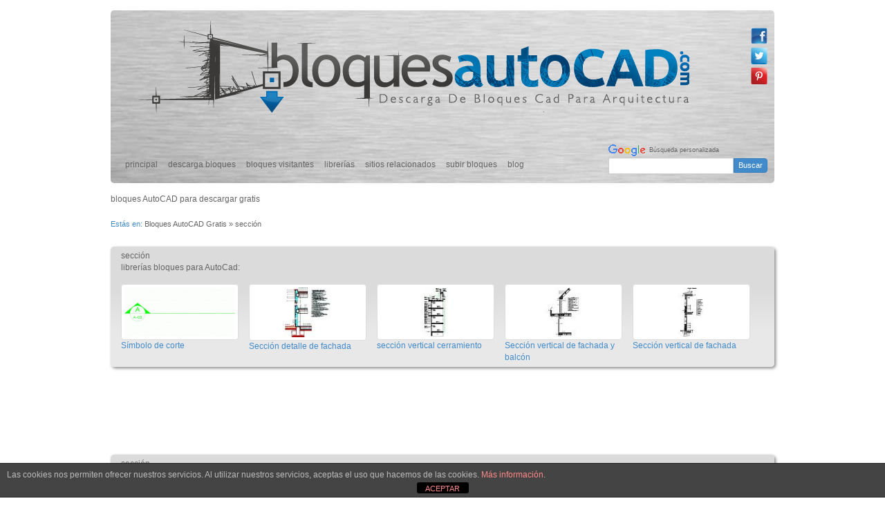

--- FILE ---
content_type: text/html; charset=UTF-8
request_url: https://www.bloquesautocad.com/etiqueta/seccion/
body_size: 7628
content:
<!DOCTYPE HTML>
<html>
<head>
<meta charset="UTF-8" />
<title>Bloques AutoCAD Gratis de Sección</title>

<link rel="shortcut icon" type="image/x-icon" href="https://www.bloquesautocad.com/wp-content/themes/bloquesautocad/assets/images/favicon.ico">

<link rel="stylesheet" href="https://www.bloquesautocad.com/wp-content/themes/bloquesautocad/style.css" type="text/css" />

<link href='https://fonts.googleapis.com/css?family=Open+Sans' rel='stylesheet' type='text/css'>

<style type="text/css">
@import url(https://www.google.com/cse/api/branding.css);
</style>



<!-- All in One SEO Pack 2.3.5 by Michael Torbert of Semper Fi Web Designob_start_detected [-1,-1] -->
<meta name="keywords" itemprop="keywords" content="bloque dinámico,corte,sección,símbolo corte,símbolo sección,simbología,símbolos,bloques de visitantes,señales y simbología,detalle constructivo,sección detalle,sección detalle fachada,sección fachada,descarga bloques,detalles constructivos,secciones de fachada,sección vertical" />
<link rel='next' href='https://www.bloquesautocad.com/etiqueta/seccion/page/2/' />

<link rel="canonical" href="https://www.bloquesautocad.com/etiqueta/seccion/" />
				<script type="text/javascript">
					var _gaq = _gaq || [];
					          _gaq.push(['_setAccount', 'UA-39722233-1']);
															          _gaq.push(['_trackPageview']);
					(function () {
						var ga = document.createElement('script');
						ga.type = 'text/javascript';
						ga.async = true;
						            ga.src = ('https:' == document.location.protocol ? 'https://ssl' : 'http://www') + '.google-analytics.com/ga.js';
						            var s = document.getElementsByTagName('script')[0];
						s.parentNode.insertBefore(ga, s);
					})();
				</script>
				<!-- /all in one seo pack -->
<link rel='dns-prefetch' href='//s.w.org' />
<link rel="alternate" type="application/rss+xml" title="Bloques AutoCAD Gratis &raquo; sección RSS de la etiqueta" href="https://www.bloquesautocad.com/etiqueta/seccion/feed/" />
		<script type="text/javascript">
			window._wpemojiSettings = {"baseUrl":"https:\/\/s.w.org\/images\/core\/emoji\/11\/72x72\/","ext":".png","svgUrl":"https:\/\/s.w.org\/images\/core\/emoji\/11\/svg\/","svgExt":".svg","source":{"concatemoji":"https:\/\/www.bloquesautocad.com\/wp-includes\/js\/wp-emoji-release.min.js?ver=4.9.23"}};
			!function(e,a,t){var n,r,o,i=a.createElement("canvas"),p=i.getContext&&i.getContext("2d");function s(e,t){var a=String.fromCharCode;p.clearRect(0,0,i.width,i.height),p.fillText(a.apply(this,e),0,0);e=i.toDataURL();return p.clearRect(0,0,i.width,i.height),p.fillText(a.apply(this,t),0,0),e===i.toDataURL()}function c(e){var t=a.createElement("script");t.src=e,t.defer=t.type="text/javascript",a.getElementsByTagName("head")[0].appendChild(t)}for(o=Array("flag","emoji"),t.supports={everything:!0,everythingExceptFlag:!0},r=0;r<o.length;r++)t.supports[o[r]]=function(e){if(!p||!p.fillText)return!1;switch(p.textBaseline="top",p.font="600 32px Arial",e){case"flag":return s([55356,56826,55356,56819],[55356,56826,8203,55356,56819])?!1:!s([55356,57332,56128,56423,56128,56418,56128,56421,56128,56430,56128,56423,56128,56447],[55356,57332,8203,56128,56423,8203,56128,56418,8203,56128,56421,8203,56128,56430,8203,56128,56423,8203,56128,56447]);case"emoji":return!s([55358,56760,9792,65039],[55358,56760,8203,9792,65039])}return!1}(o[r]),t.supports.everything=t.supports.everything&&t.supports[o[r]],"flag"!==o[r]&&(t.supports.everythingExceptFlag=t.supports.everythingExceptFlag&&t.supports[o[r]]);t.supports.everythingExceptFlag=t.supports.everythingExceptFlag&&!t.supports.flag,t.DOMReady=!1,t.readyCallback=function(){t.DOMReady=!0},t.supports.everything||(n=function(){t.readyCallback()},a.addEventListener?(a.addEventListener("DOMContentLoaded",n,!1),e.addEventListener("load",n,!1)):(e.attachEvent("onload",n),a.attachEvent("onreadystatechange",function(){"complete"===a.readyState&&t.readyCallback()})),(n=t.source||{}).concatemoji?c(n.concatemoji):n.wpemoji&&n.twemoji&&(c(n.twemoji),c(n.wpemoji)))}(window,document,window._wpemojiSettings);
		</script>
		<style type="text/css">
img.wp-smiley,
img.emoji {
	display: inline !important;
	border: none !important;
	box-shadow: none !important;
	height: 1em !important;
	width: 1em !important;
	margin: 0 .07em !important;
	vertical-align: -0.1em !important;
	background: none !important;
	padding: 0 !important;
}
</style>
<link rel='stylesheet' id='bootstrap-css'  href='https://www.bloquesautocad.com/wp-content/themes/bloquesautocad/assets/bootstrap/css/bootstrap.min.css?ver=4.9.23' type='text/css' media='all' />
<link rel='stylesheet' id='font_awesome-css'  href='https://www.bloquesautocad.com/wp-content/themes/bloquesautocad/assets/css/font-awesome/css/font-awesome.min.css?ver=4.9.23' type='text/css' media='all' />
<link rel='stylesheet' id='bxslider-css'  href='https://www.bloquesautocad.com/wp-content/themes/bloquesautocad/assets/css/jquery.bxslider.css?ver=4.9.23' type='text/css' media='all' />
<link rel='stylesheet' id='main-css'  href='https://www.bloquesautocad.com/wp-content/themes/bloquesautocad/assets/css/main.css?ver=4.9.23' type='text/css' media='all' />
<link rel='stylesheet' id='front-estilos-css'  href='https://www.bloquesautocad.com/wp-content/plugins/asesor-cookies-para-la-ley-en-espana/html/front/estilos.css?ver=4.9.23' type='text/css' media='all' />
<link rel='stylesheet' id='taxonomy-image-plugin-public-css'  href='https://www.bloquesautocad.com/wp-content/plugins/taxonomy-images/css/style.css?ver=0.9.6' type='text/css' media='screen' />
<link rel='stylesheet' id='wp-pagenavi-css'  href='https://www.bloquesautocad.com/wp-content/plugins/wp-pagenavi/pagenavi-css.css?ver=2.70' type='text/css' media='all' />

<!--[if lte IE 8]>
<style type="text/css" media="screen">
  .categorias_ba, #footer.container_ba, .bloque_categorias,.categorias_ba_single,.detalles_bloque_ba,.bloque_tag
  ,.contenedor_formulario,.formulario_contacto input[type=text], .formulario_contacto textarea,.formulario_contacto input[type=submit], .formulario_contacto input[type=reset]
  ,.datos_contacto_container,p.envio_mensaje,.cabecera, .menu_ba ul li a,.menu_ba ul li a:hover, .menu_ba ul li.current-menu-item a {
	  position: relative;
      behavior: url(https://www.bloquesautocad.com/wp-content/themes/bloquesautocad/assets/css/PIE.php);
   }
</style>
<![endif]-->
<script type='text/javascript' src='https://www.bloquesautocad.com/wp-includes/js/jquery/jquery.js?ver=1.12.4'></script>
<script type='text/javascript' src='https://www.bloquesautocad.com/wp-includes/js/jquery/jquery-migrate.min.js?ver=1.4.1'></script>
<script type='text/javascript' src='https://www.bloquesautocad.com/wp-content/themes/bloquesautocad/assets/bootstrap/js/bootstrap.min.js?ver=4.9.23'></script>
<script type='text/javascript' src='https://www.bloquesautocad.com/wp-content/themes/bloquesautocad/assets/js/jquery.bxslider.js?ver=4.9.23'></script>
<script type='text/javascript' src='https://www.bloquesautocad.com/wp-content/themes/bloquesautocad/assets/js/custom.js?ver=4.9.23'></script>
<script type='text/javascript'>
/* <![CDATA[ */
var cdp_cookies_info = {"url_plugin":"https:\/\/www.bloquesautocad.com\/wp-content\/plugins\/asesor-cookies-para-la-ley-en-espana\/plugin.php","url_admin_ajax":"https:\/\/www.bloquesautocad.com\/wp-admin\/admin-ajax.php"};
/* ]]> */
</script>
<script type='text/javascript' src='https://www.bloquesautocad.com/wp-content/plugins/asesor-cookies-para-la-ley-en-espana/html/front/principal.js?ver=4.9.23'></script>
<link rel='https://api.w.org/' href='https://www.bloquesautocad.com/wp-json/' />
<link rel="EditURI" type="application/rsd+xml" title="RSD" href="https://www.bloquesautocad.com/xmlrpc.php?rsd" />
<link rel="wlwmanifest" type="application/wlwmanifest+xml" href="https://www.bloquesautocad.com/wp-includes/wlwmanifest.xml" /> 
<meta name="generator" content="WordPress 4.9.23" />
		<style type="text/css" id="wp-custom-css">
			/* --- INICIO CSS ACORDEONES (V3: Fondo Gris Claro) --- */

/* 1. Contenedor principal */
.faq-container {
		margin-top: 40px;
    margin-bottom: 40px;
}

/* 2. Reset de la caja desplegable */
details.faq-item {
    margin-bottom: 15px !important;
    background-color: transparent !important; /* Transparente para respetar bordes */
    border: none !important;
    box-shadow: none !important;
    padding: 0 !important;
}

/* 3. BOTÓN AZUL (Cabecera) */
summary.faq-header {
    display: flex !important;
    justify-content: space-between !important;
    align-items: center !important;
    padding: 15px 20px !important;
    cursor: pointer !important;
    list-style: none !important;
    background: linear-gradient(90deg, #3080C7 0%, #5EAEDB 100%) !important;
    border-radius: 10px !important;
    border: none !important;
    outline: none !important;
    margin: 0 !important;
    position: relative;
    
    /* Transiciones suaves para el HOVER */
    transition: all 0.3s cubic-bezier(0.25, 0.8, 0.25, 1) !important;
    background-size: 150% auto !important;
}

/* 4. HOVER en la cabecera (Efecto moderno) */
summary.faq-header:hover {
    filter: brightness(1.1) !important; /* Más brillo */
    box-shadow: 0 5px 15px rgba(48, 128, 199, 0.4) !important; /* Sombra flotante */
    transform: scale(1.005) !important; /* Pequeño zoom */
    z-index: 2; /* Se pone por encima */
}

/* Ocultar flecha nativa */
summary.faq-header::-webkit-details-marker { display: none !important; }
summary.faq-header::marker { display: none !important; }

/* 5. ESTILO DEL TÍTULO H3 */
summary.faq-header h3 {
    color: #ffffff !important;
   
    font-weight: 700 !important;
    font-size: 16px !important;
    margin: 0 !important;
    padding: 0 !important;
    background: none !important;
    border: none !important;
    text-transform: none !important;
    line-height: 1.2 !important;
    width: auto !important;
    flex: 1 !important;
    
    /* Transición para el deslizamiento */
    transition: transform 0.3s ease !important;
}

/* Desplazamiento del texto al hacer hover */
summary.faq-header:hover h3 {
    transform: translateX(6px) !important;
}

/* 6. FLECHA BLANCA PERSONALIZADA */
summary.faq-header::after {
    content: '' !important;
    display: block !important;
    width: 10px !important;
    height: 10px !important;
    border-right: 3px solid #ffffff !important;
    border-bottom: 3px solid #ffffff !important;
    transform: rotate(45deg);
    margin-left: 20px !important;
    transition: transform 0.3s ease;
}

/* Animación de la flecha en hover */
summary.faq-header:hover::after {
    transform: rotate(45deg) scale(1.2) !important;
}

/* 7. ESTADOS CUANDO ESTÁ ABIERTO [OPEN] */
details.faq-item[open] summary.faq-header {
    border-bottom-left-radius: 0 !important;
    border-bottom-right-radius: 0 !important;
}

details.faq-item[open] summary.faq-header::after {
    transform: rotate(-135deg) !important;
}

details.faq-item[open] summary.faq-header:hover::after {
    transform: rotate(-135deg) scale(1.2) !important;
}

/* 8. CONTENIDO DESPLEGADO (Aquí está el cambio de color) */
.faq-content {
    /* COLOR DE FONDO NUEVO */
    background-color: #F5F5F7 !important;
    
    padding: 20px !important;
    border: 1px solid #e0e0e0 !important;
    border-top: none !important; /* Unir visualmente con la cabecera */
    border-bottom-left-radius: 10px !important;
    border-bottom-right-radius: 10px !important;
}

/* Estilo de los párrafos internos */
.faq-content p {
    color: #333 !important;
    margin-bottom: 1em !important;
}
.faq-content p:last-child { margin-bottom: 0 !important; }

/* --- FIN CSS ACORDEONES --- */		</style>
	
<script>
  (function(i,s,o,g,r,a,m){i['GoogleAnalyticsObject']=r;i[r]=i[r]||function(){
  (i[r].q=i[r].q||[]).push(arguments)},i[r].l=1*new Date();a=s.createElement(o),
  m=s.getElementsByTagName(o)[0];a.async=1;a.src=g;m.parentNode.insertBefore(a,m)
  })(window,document,'script','//www.google-analytics.com/analytics.js','ga');

  ga('create', 'UA-39722233-1', 'bloquesautocad.com');
  ga('send', 'pageview');

</script>

</head>

<body data-rsssl=1>
<div id="fb-root"></div>
<script>(function(d, s, id) {
  var js, fjs = d.getElementsByTagName(s)[0];
  if (d.getElementById(id)) return;
  js = d.createElement(s); js.id = id;
  js.src = "//connect.facebook.net/es_ES/all.js#xfbml=1&appId=581019758601902";
  fjs.parentNode.insertBefore(js, fjs);
}(document, 'script', 'facebook-jssdk'));</script>
<div class="container_ba">
	
   <div class="cabecera">
            <div class="logo_ba">
            	<h1 id="logo"><a href="https://www.bloquesautocad.com"><img src="https://www.bloquesautocad.com/wp-content/themes/bloquesautocad/assets/images/logo_bloquesautocad.png" alt="Bloques AutoCAD" /></a></h1>
            </div>
            
            <div class="redes_sociales">
            	<a href="https://www.facebook.com/BloquesAutoCADcom" target="_blank" class="bloques_social"><img src="https://www.bloquesautocad.com/wp-content/themes/bloquesautocad/assets/images/iconos/facebook.png" alt="bloquesautocad.com" /></a><br/>
                <a href="https://twitter.com/BloquesAutocad" target="_blank" class="bloques_social"><img src="https://www.bloquesautocad.com/wp-content/themes/bloquesautocad/assets/images/iconos/twitter.png" alt="bloquesautocad.com" /></a><br/>
                
                <a href="http://www.pinterest.com/BloquesAutoCAD/" target="_blank" class="bloques_social"><img src="https://www.bloquesautocad.com/wp-content/themes/bloquesautocad/assets/images/iconos/pinterest.png" alt="bloquesautocad.com" /></a>
            </div>
            
            <div style="clear:both;margin-top:25px;"></div>
            
           	<div class="menu_ba">
            	<div class="menu-principal-container"><ul id="menu-principal" class="sf-menu"><li id="menu-item-4756" class="menu-item menu-item-type-custom menu-item-object-custom menu-item-home menu-item-4756"><a href="https://www.bloquesautocad.com">principal</a></li>
<li id="menu-item-4777" class="menu-item menu-item-type-taxonomy menu-item-object-category menu-item-4777"><a href="https://www.bloquesautocad.com/categoria/descargas/">descarga bloques</a></li>
<li id="menu-item-4758" class="menu-item menu-item-type-taxonomy menu-item-object-category menu-item-4758"><a href="https://www.bloquesautocad.com/categoria/bloques-visitantes/">bloques visitantes</a></li>
<li id="menu-item-4759" class="menu-item menu-item-type-taxonomy menu-item-object-category menu-item-4759"><a href="https://www.bloquesautocad.com/categoria/librerias/">librerías</a></li>
<li id="menu-item-4800" class="menu-item menu-item-type-post_type menu-item-object-page menu-item-4800"><a href="https://www.bloquesautocad.com/otras-librerias/">sitios relacionados</a></li>
<li id="menu-item-4760" class="menu-item menu-item-type-post_type menu-item-object-page menu-item-4760"><a href="https://www.bloquesautocad.com/formulario-para-envio-de-bloques/">subir bloques</a></li>
<li id="menu-item-11382" class="menu-item menu-item-type-post_type menu-item-object-page menu-item-11382"><a href="https://www.bloquesautocad.com/blog/">blog</a></li>
</ul></div>         		
  			</div>
            
            <div class="buscar_ba">
            	<div class="cse-branding-logo"><img src="https://www.google.com/images/poweredby_transparent/poweredby_FFFFFF.gif" alt="Google" /> Búsqueda personalizada</div>
  	 			<form action="https://www.google.es" id="cse-search-box">
    				<div class="input-group">
    					<input type="hidden" name="cx" value="partner-pub-0232893227862541:2114226220" />
      					<input type="text" name="q" class="form-control">
      					<span class="input-group-btn">
        					<button class="btn btn-primary" id="buscador_google" type="button">Buscar</button>
      					</span>
    			</div><!-- /input-group -->
    			</form>
            
  			</div><!-- /.col-lg-3 -->
    </div>
    <a name="id3"></a>
</div><!-- .container -->



<div class="container_ba">
	bloques AutoCAD para descargar gratis
    <div class="pre_bloque" style="margin-top:20px">
            	<div class="bloques_breadcrumb">
    				
       <div id="breadcrumb"><!-- Bloglow breadcrumb navigation without a plugin v1.0 - http://bloglow.com/plugins/display-wordpress-breadcrumb-navigation-without-a-plugin/ --><span class="resaltado">Estás en: </span><a href="https://www.bloquesautocad.com">Bloques AutoCAD Gratis</a> &raquo; <span> sección</span></div><!-- / Bloglow breadcrumb navigation without a plugin --> 
    </div>
    </div>
</div>

<div class="container_ba">

	<div class="bloque_categorias">sección<div class="entrada_categorias">librerías bloques para AutoCad: <span class="resaltado"></span></div><div style="clear:both"></div><div class="item_ba ">        
						<a class="thumbnail" href="https://www.bloquesautocad.com/bloque-dinamico-simbolo-corte/"><img width="179" height="79" src="https://www.bloquesautocad.com/wp-content/uploads/2013/09/simbolo_seccion-179x79.gif" class="attachment-thumbnail size-thumbnail wp-post-image" alt="" srcset="https://www.bloquesautocad.com/wp-content/uploads/2013/09/simbolo_seccion-179x79.gif 179w, https://www.bloquesautocad.com/wp-content/uploads/2013/09/simbolo_seccion-300x132.gif 300w, https://www.bloquesautocad.com/wp-content/uploads/2013/09/simbolo_seccion-150x66.gif 150w" sizes="(max-width: 179px) 100vw, 179px" /></a>
        
		 				<div class="titulo_item">
                        	<a href="https://www.bloquesautocad.com/bloque-dinamico-simbolo-corte/">Símbolo de corte</a>
                        </div>
					
					</div><div class="item_ba ">        
						<a class="thumbnail" href="https://www.bloquesautocad.com/seccion-detalle-fachada/"><img src="https://www.bloquesautocad.com/wp-content/themes/bloquesautocad/iconos-descargas/detalles_constructivos1_1301.jpg" alt="" /></a>
        
		 				<div class="titulo_item">
                        	<a href="https://www.bloquesautocad.com/seccion-detalle-fachada/">Sección detalle de fachada</a>
                        </div>
					
					</div><div class="item_ba ">        
						<a class="thumbnail" href="https://www.bloquesautocad.com/seccion-vertical-cerramiento/"><img src="https://www.bloquesautocad.com/wp-content/themes/bloquesautocad/iconos-descargas/fachada03.jpg" alt="" /></a>
        
		 				<div class="titulo_item">
                        	<a href="https://www.bloquesautocad.com/seccion-vertical-cerramiento/">sección vertical cerramiento</a>
                        </div>
					
					</div><div class="item_ba ">        
						<a class="thumbnail" href="https://www.bloquesautocad.com/seccion-vertical-fachada-balcon/"><img src="https://www.bloquesautocad.com/wp-content/themes/bloquesautocad/iconos-descargas/fachada02.jpg" alt="" /></a>
        
		 				<div class="titulo_item">
                        	<a href="https://www.bloquesautocad.com/seccion-vertical-fachada-balcon/">Sección vertical de fachada y balcón</a>
                        </div>
					
					</div><div class="item_ba ">        
						<a class="thumbnail" href="https://www.bloquesautocad.com/seccion-vertical-fachada/"><img src="https://www.bloquesautocad.com/wp-content/themes/bloquesautocad/iconos-descargas/fachada01.jpg" alt="" /></a>
        
		 				<div class="titulo_item">
                        	<a href="https://www.bloquesautocad.com/seccion-vertical-fachada/">Sección vertical de fachada</a>
                        </div>
					
					</div></div>            
            <div class="adsense_ba" style="margin-bottom:20px;">
<script async src="https://pagead2.googlesyndication.com/pagead/js/adsbygoogle.js?client=ca-pub-0232893227862541"
     crossorigin="anonymous">   /* 728x90_Nueva Pagina Descarga */</script>
           
<ins class="adsbygoogle"
     style="display:inline-block;width:728px;height:90px"
     data-ad-client="ca-pub-0232893227862541"
     data-ad-slot="3623031824"></ins>
             
<script>
     (adsbygoogle = window.adsbygoogle || []).push({});
</script>
			</div>
            
            <div class="bloque_categorias">sección<div class="entrada_categorias">librerías bloques para AutoCad: <span class="resaltado"></span></div><div style="clear:both"></div><div class="item_ba ">        
						<a class="thumbnail" href="https://www.bloquesautocad.com/seccion-transversal-fachada/"><img src="https://www.bloquesautocad.com/wp-content/themes/bloquesautocad/iconos-descargas/seccion04.jpg" alt="" /></a>
        
		 				<div class="titulo_item">
                        	<a href="https://www.bloquesautocad.com/seccion-transversal-fachada/">Sección transversal fachada</a>
                        </div>
					
					</div><div class="item_ba ">        
						<a class="thumbnail" href="https://www.bloquesautocad.com/seccion-constructiva-claraboya/"><img src="https://www.bloquesautocad.com/wp-content/themes/bloquesautocad/iconos-descargas/seccion03.jpg" alt="" /></a>
        
		 				<div class="titulo_item">
                        	<a href="https://www.bloquesautocad.com/seccion-constructiva-claraboya/">Sección constructiva con claraboya</a>
                        </div>
					
					</div><div class="item_ba ">        
						<a class="thumbnail" href="https://www.bloquesautocad.com/seccion-constructiva-cubierta-ajardinada/"><img src="https://www.bloquesautocad.com/wp-content/themes/bloquesautocad/iconos-descargas/seccion02.jpg" alt="" /></a>
        
		 				<div class="titulo_item">
                        	<a href="https://www.bloquesautocad.com/seccion-constructiva-cubierta-ajardinada/">Sección constructiva con cubierta ajardinada y cubierta curva</a>
                        </div>
					
					</div><div class="item_ba ">        
						<a class="thumbnail" href="https://www.bloquesautocad.com/seccion-constructiva-vivienda/"><img src="https://www.bloquesautocad.com/wp-content/themes/bloquesautocad/iconos-descargas/seccion01.jpg" alt="" /></a>
        
		 				<div class="titulo_item">
                        	<a href="https://www.bloquesautocad.com/seccion-constructiva-vivienda/">Sección vivienda sótano, 2 plantas y bajo cubierta</a>
                        </div>
					
					</div></div>    

</div>

<div class="container_ba">
	<div class="sidebar_ba" style="margin-top:20px;">
    	 <div class="fb-like-box" data-href="https://www.facebook.com/BloquesAutoCADcom" data-width="192" data-height="350" data-show-faces="true" data-header="true" data-stream="false" data-show-border="true"></div>
	
    </div>
    <div class="contenido_ba">
    
    	<div class="adsense_ba" style="margin:20px 0;">
<script async src="https://pagead2.googlesyndication.com/pagead/js/adsbygoogle.js?client=ca-pub-0232893227862541"
     crossorigin="anonymous">   /* 728x90_Nueva Pagina Descarga */</script>
           
<ins class="adsbygoogle"
     style="display:inline-block;width:728px;height:90px"
     data-ad-client="ca-pub-0232893227862541"
     data-ad-slot="3623031824"></ins>
             
<script>
     (adsbygoogle = window.adsbygoogle || []).push({});
</script>
</div>
    	
        <div class="compartir_ba">
            	<!--<span class="texto_compartir">Compartir este archivo:</span>-->
                <div class="fb-like" data-href="https://www.bloquesautocad.com/seccion-constructiva-vivienda/" data-width="123" data-layout="button_count" data-show-faces="false" data-send="false"></div>
                
                &nbsp;&nbsp
                <a href="https://twitter.com/share" style="width:105px;" class="twitter-share-button" data-url="https://www.bloquesautocad.com/seccion-constructiva-vivienda/" data-via="BloquesAutocad" data-lang="es">Twittear</a>
<script>!function(d,s,id){var js,fjs=d.getElementsByTagName(s)[0],p=/^http:/.test(d.location)?'http':'https';if(!d.getElementById(id)){js=d.createElement(s);js.id=id;js.src=p+'://platform.twitter.com/widgets.js';fjs.parentNode.insertBefore(js,fjs);}}(document, 'script', 'twitter-wjs');</script>

				<script type="text/javascript">
					window.___gcfg = {lang: 'es'};
					(function() {
						var po = document.createElement('script'); po.type = 'text/javascript'; po.async = true;
						po.src = 'https://apis.google.com/js/plusone.js';
						var s = document.getElementsByTagName('script')[0]; s.parentNode.insertBefore(po, s);
					})();
				</script>
				<div class="g-plusone" data-size="medium" data-annotation="inline" data-width="190" data-href="https://www.bloquesautocad.com/seccion-constructiva-vivienda/"></div>
                
                <a style="vertical-align:top" href="//www.pinterest.com/pin/create/button/" data-pin-do="buttonBookmark" ><img src="//assets.pinterest.com/images/pidgets/pin_it_button.png" /></a>
                
            </div>
            
            <div style="clear:both"></div>
            
            
            <div class="pre_footer">
                 
    				<strong>Librerías bloques AutoCAD para arquitectura:</strong> <span class="resaltado">+ librerías para descarga gratuita:</span>3 Dimensiones - 3d, Accesibilidad - supresión barreras arquitectónicas, Aparcamientos-ordenación, Ascensores y elevación, Barandillas y balcones, Carpintería de exteriores, Cuadros y leyendas, Detalles constructivos, Equipamiento hospital, Equipos y maquinaria obra, Escaleras, Escudos y logotipos, Estudio - plan de seguridad y salud, Flechas, Formatos y cajetines, Informática, Instalaciones de aire comprimido, Instalaciones edificación, Ladrillos y celosías, Mapas, Mecánica y tornillería, Mobiliario coloreado, Mobiliario urbano, Muebles / mobiliario, Muebles de cocina, Nortes, Perfiles metálicos, Pistas deportivas, Protección contra-incendios (CPI), Puertas, Sanitarios - muebles baño, Señales y simbología, Siluetas de animales, Siluetas de personas, Vegetación y árboles, Vehículos,     			</div>
        
        
    </div>
</div>

<div style="clear:both"></div>

<div id="footer" class="container_ba">
    <div class="footer_inner">
        <p class="text-muted credit">
            <a href="https://www.bloquesautocad.com">principal</a> / 
            <a href="https://www.bloquesautocad.com/?page_id=4769">sobre el sitio - privacidad de datos</a> / 
            <a href="https://www.bloquesautocad.com/?page_id=4778">mapa del sitio</a> / 
            <a href="https://www.bloquesautocad.com/?page_id=4409">contactar</a>
            
            
            <br/>
            <small style="display:block; margin-top:10px; color:#666;">
                AutoCAD® y todos los demás productos de software de Autodesk mencionados en este sitio web son marcas comerciales registradas de Autodesk, Inc. y/o sus subsidiarias y/o afiliadas en los EE. UU. y/o en otros países. Este sitio web es independiente de Autodesk, Inc. y no está afiliado, autorizado, respaldado, patrocinado ni aprobado de otro modo por Autodesk, Inc.
            </small>

            <br/>
            Copyright © 2026 bloquesautocad.com librerías para arquitectura - todos los derechos reservados
        </p>
    </div>
    <a href="#" class="back-to-top"></a>
</div>
<!-- HTML del pié de página -->
<div class="cdp-cookies-alerta  cdp-solapa-ocultar cdp-cookies-textos-izq cdp-cookies-tema-gris">
	<div class="cdp-cookies-texto">
		<p style="font-size:12px !important;line-height:12px !important">Las cookies nos permiten ofrecer nuestros servicios. Al utilizar nuestros servicios, aceptas el uso que hacemos de las cookies. <a href="https://www.bloquesautocad.com/wp/politica-de-cookies/" style="font-size:12px !important;line-height:12px !important">Más información</a>.</p>
		<a href="javascript:;" class="cdp-cookies-boton-cerrar">ACEPTAR</a> 
	</div>
	<a class="cdp-cookies-solapa">Aviso de cookies</a>
</div>
 <script type='text/javascript' src='https://www.bloquesautocad.com/wp-includes/js/wp-embed.min.js?ver=4.9.23'></script>
<script type="text/javascript" src="//assets.pinterest.com/js/pinit.js"></script>
</body>
</html>


--- FILE ---
content_type: text/html; charset=utf-8
request_url: https://accounts.google.com/o/oauth2/postmessageRelay?parent=https%3A%2F%2Fwww.bloquesautocad.com&jsh=m%3B%2F_%2Fscs%2Fabc-static%2F_%2Fjs%2Fk%3Dgapi.lb.en.2kN9-TZiXrM.O%2Fd%3D1%2Frs%3DAHpOoo_B4hu0FeWRuWHfxnZ3V0WubwN7Qw%2Fm%3D__features__
body_size: 165
content:
<!DOCTYPE html><html><head><title></title><meta http-equiv="content-type" content="text/html; charset=utf-8"><meta http-equiv="X-UA-Compatible" content="IE=edge"><meta name="viewport" content="width=device-width, initial-scale=1, minimum-scale=1, maximum-scale=1, user-scalable=0"><script src='https://ssl.gstatic.com/accounts/o/2580342461-postmessagerelay.js' nonce="I_MXrkZmLpyjVJG7fz3N7A"></script></head><body><script type="text/javascript" src="https://apis.google.com/js/rpc:shindig_random.js?onload=init" nonce="I_MXrkZmLpyjVJG7fz3N7A"></script></body></html>

--- FILE ---
content_type: text/html; charset=utf-8
request_url: https://www.google.com/recaptcha/api2/aframe
body_size: 117
content:
<!DOCTYPE HTML><html><head><meta http-equiv="content-type" content="text/html; charset=UTF-8"></head><body><script nonce="TbfUS1GgFIJyxblcNwjEpw">/** Anti-fraud and anti-abuse applications only. See google.com/recaptcha */ try{var clients={'sodar':'https://pagead2.googlesyndication.com/pagead/sodar?'};window.addEventListener("message",function(a){try{if(a.source===window.parent){var b=JSON.parse(a.data);var c=clients[b['id']];if(c){var d=document.createElement('img');d.src=c+b['params']+'&rc='+(localStorage.getItem("rc::a")?sessionStorage.getItem("rc::b"):"");window.document.body.appendChild(d);sessionStorage.setItem("rc::e",parseInt(sessionStorage.getItem("rc::e")||0)+1);localStorage.setItem("rc::h",'1769227442207');}}}catch(b){}});window.parent.postMessage("_grecaptcha_ready", "*");}catch(b){}</script></body></html>

--- FILE ---
content_type: text/css
request_url: https://www.bloquesautocad.com/wp-content/themes/bloquesautocad/style.css
body_size: -8
content:
/*
Theme Name: Bloquesautocad
Theme URI: http://www.iconweb.es/
Version: 1.0.0
Description: Tema para la página de descargas Bloquesautocad.com
Author: Fernando Janeiro
Author URI: http://www.iconweb.es/
Tags: 
*/


--- FILE ---
content_type: text/css
request_url: https://www.bloquesautocad.com/wp-content/themes/bloquesautocad/assets/css/main.css?ver=4.9.23
body_size: 3051
content:
html{
	overflow-x:hidden;
}

body{
	padding-top:15px;
	font-family:'Verdana','Arial','sans-serif';
	font-size:12px;
	color:#656565;
}
h1,h2,h3,h4,h5,h6{
	font-family:'Verdana','Arial','sans-serif';
}

.entrada_ba h1{
	font-size:20px;
}

ul{
	padding:0px;
	margin:0px;
	list-style:none;
}

a:hover{
	text-decoration:none;
}
.resaltado{
	color:#428BCA;
}
h1#logo{
	margin:0;
	line-height:.8;
}
.cse-branding-logo{
	font-size:11px;
}
.icon-facebook{
	color:#3b5998;
}
.icon-twitter{
	color:#00a0d1;
}
.icon-google-plus{
	color:#c4302b;
}
.icon-pinterest{
	color:#910101;
}
div.navbar{
	background:#e8e8e8;
}
.navbar-default .navbar-nav > .active > a, .navbar-default .navbar-nav > .active > a:hover, .navbar-default .navbar-nav > .active > a:focus{
	background:#c7c7c7;
	color:#f9f9f9;
}

#footer.container_ba{
	height:110px;
	margin-top:30px;
	background:#565656;
	background-image: linear-gradient(bottom, rgb(232,232,232) 31%, rgb(219,219,219) 65%);
	background-image: -o-linear-gradient(bottom, rgb(232,232,232) 31%, rgb(219,219,219) 65%);
	background-image: -moz-linear-gradient(bottom, rgb(232,232,232) 31%, rgb(219,219,219) 65%);
	background-image: -webkit-linear-gradient(bottom, rgb(232,232,232) 31%, rgb(219,219,219) 65%);
	background-image: -ms-linear-gradient(bottom, rgb(232,232,232) 31%, rgb(219,219,219) 65%);
	-pie-background:  linear-gradient(rgb(232,232,232) 31%, rgb(219,219,219) 65%); /*PIE*/
	
	background-image: -webkit-gradient(
	linear,
	left bottom,
	left top,
	color-stop(0.31, rgb(232,232,232)),
	color-stop(0.65, rgb(219,219,219))
	);
	
	border-radius:5px;
}
.container .credit{
	margin: 20px 0;
	text-align:center;
}
.titulo_item{
	margin-top:0px;
	font-size:12px;
}
.titulo_bloque_categorías{
	padding-top:30px;
	padding-bottom:10px;
}
/*.thumbnail > img.miniatura{
	max-width:300px;
}*/
.container_ba{
	width:960px;
	margin:0 auto;
}
.single_titulo{
	width:960px;
	margin:0 auto 10px;
}
.cabecera{
	background:url('../images/acero.jpg') no-repeat center center;
	width:960px;
	height:250px;
	margin-bottom:15px;
	position:relative;
	float:left;
	border-radius:5px;
}
.logo_ba{
	padding:15px;
	padding-left:40px;
}
.redes_sociales{
	position:absolute;
	right:10px;
	top:25px;
}
.redes_sociales a{
	display:inline-block;
	margin-bottom:5px;
}
.menu_ba{
	float:left;
	width:700px;
	padding-top:24px;
}
.menu_ba ul{
	overflow:hidden;
	padding:0 15px;
	list-style:none;
}
.menu_ba ul li{
	float:left;
	margin-right:3px;
}
.menu_ba ul li a{
	color:#656565;
	font-size:12px;
	display:inline-block;
	border-radius:3px;
	padding:3px 6px;
}
.menu_ba ul li a:hover, .menu_ba ul li.current-menu-item a{
	color:#dedede;
	background:rgba(0,0,0,0.3);
	-pie-background: rgba(0,0,0,0.3);
}
.buscar_ba{
	float:right;
	width:240px;
	padding-right:10px;
}
.cse-branding-logo{
	margin-top:5px;
	color:#656565;
	font-size:9px;
}
.form-control{
	font-size:11px;
	padding:2px 6px;
	height:24px;
}
.btn{
	font-size:11px;
	padding:2px 6px;
}
.entrada_ba{
	text-align:justify;
	font-size:12px;
	color:#656565;
	margin-bottom:15px;
}
.sidebar_ba{
	float:left;
	width:192px;
	margin-right:12px;
}
.sidebar_ba.sidebar_right{
	margin-right:0px;
	margin-left:12px;
	float:right;
}
.sidebar_single{
	width:148px;
}
.categorias_ba{
	border-radius:5px;
	padding:10px;
	margin-bottom:30px;
	background-image: linear-gradient(bottom, rgb(94,175,219) 31%, rgb(48,128,199) 65%);
	background-image: -o-linear-gradient(bottom, rgb(94,175,219) 31%, rgb(48,128,199) 65%);
	background-image: -moz-linear-gradient(bottom, rgb(94,175,219) 31%, rgb(48,128,199) 65%);
	background-image: -webkit-linear-gradient(bottom, rgb(94,175,219) 31%, rgb(48,128,199) 65%);
	background-image: -ms-linear-gradient(bottom, rgb(94,175,219) 31%, rgb(48,128,199) 65%);

	background-image: -webkit-gradient(
	linear,
	left bottom,
	left top,
	color-stop(0.31, rgb(94,175,219)),
	color-stop(0.65, rgb(48,128,199))
	);
	-pie-background:  linear-gradient(rgb(94,175,219) 31%, rgb(48,128,199) 65%); /*PIE*/
	-moz-box-shadow: 2px 2px 4px #888;
	-webkit-box-shadow: 2px 2px 4px #888;
	box-shadow: 2px 2px 4px #888;
	
}

.categorias_ba_single{
	padding:10px 0px;
	background-image: linear-gradient(bottom, rgb(232,232,232) 31%, rgb(219,219,219) 65%);
	background-image: -o-linear-gradient(bottom, rgb(232,232,232) 31%, rgb(219,219,219) 65%);
	background-image: -moz-linear-gradient(bottom, rgb(232,232,232) 31%, rgb(219,219,219) 65%);
	background-image: -webkit-linear-gradient(bottom, rgb(232,232,232) 31%, rgb(219,219,219) 65%);
	background-image: -ms-linear-gradient(bottom, rgb(232,232,232) 31%, rgb(219,219,219) 65%);
	-pie-background:  linear-gradient(rgb(232,232,232) 31%, rgb(219,219,219) 65%); /*PIE*/
	background-image: -webkit-gradient(
	linear,
	left bottom,
	left top,
	color-stop(0.31, rgb(232,232,232)),
	color-stop(0.65, rgb(219,219,219))
	);
}
.categorias_ba p{
	color:#fff;
	font-size:11px;
}
.categorias_ba_single p{
	color:#656565;
	padding:0 10px;
}
.categorias_ba.categorias_ba_single ul li{
	margin-bottom:5px;
}
.categorias_ba_single ul li a{
	display:blocK;
	padding:5px 10px;
	color:#656565;
	overflow:hidden;
}
.categorias_ba_single ul li a .categoria_nombre{
	float:left;
	width:77%;
}
.categorias_ba_single ul li a .categoria_numero{
	float:right;
	width:21%;
}
.categorias_ba_single ul li a:hover{
	background:#565656;
	color:#dedede;
}

.categorias_ba ul{
	list-style:none;
}
.despliega_categoria{
	display:block;
	margin-bottom:5px;
}
.categorias_ba ul li{
	margin-bottom:10px;
	line-height:1;
}
.categorias_ba ul li ul{
	padding:0px 5px;
}
.categorias_ba ul li li{
	margin-bottom:5px;
}
.categorias_ba ul a{
	color:#fff;
	font-size:11px;
	display:block;
	padding:5px 0;
}
.categorias_ba ul a:hover{
	color:#ccc;
	background-color:#1B4C77;
}
.contenido_ba{
	float:left;
	width:755px;
}
.contenido_ba_single{
	width:800px;
	float:left;
}
.bloque_categorias{
	position:relative;
	padding:5px 15px;
	margin-bottom:12px;
	border-radius:5px;
	background-image: linear-gradient(bottom, rgb(232,232,232) 31%, rgb(219,219,219) 65%);
	background-image: -o-linear-gradient(bottom, rgb(232,232,232) 31%, rgb(219,219,219) 65%);
	background-image: -moz-linear-gradient(bottom, rgb(232,232,232) 31%, rgb(219,219,219) 65%);
	background-image: -webkit-linear-gradient(bottom, rgb(232,232,232) 31%, rgb(219,219,219) 65%);
	background-image: -ms-linear-gradient(bottom, rgb(232,232,232) 31%, rgb(219,219,219) 65%);
	-pie-background:  linear-gradient(rgb(232,232,232) 31%, rgb(219,219,219) 65%); /*PIE*/
	background-image: -webkit-gradient(
	linear,
	left bottom,
	left top,
	color-stop(0.31, rgb(232,232,232)),
	color-stop(0.65, rgb(219,219,219))
	);
	
	-moz-box-shadow: 2px 2px 4px #888;
	-webkit-box-shadow: 2px 2px 4px #888;
	box-shadow: 2px 2px 4px #888;
	float:left;
	width:100%;
	overflow:hidden;
}
.icon_flecha{
	position:absolute;
	top:10px;
	right:10px;
}
.entrada_categorias{
	font-size:12px;
	margin-bottom:15px;
}
.entrada_categorias ul{
	padding-left:25px;
	margin-top:5px;
}
.entrada_categorias ul span{
	color:#428BCA;
}
.item_ba{
	float:left;
	width:170px;
	margin-right:15px;
}
.item_ba.last_ba{
	margin-right:0px;
}
.nube_ba{
	margin-bottom:30px;
}
.pre_footer{
	font-size:11px;
	color:#656565;
	text-align:justify;
}
.share_ba{
	float:left;
	margin-top:30px;
}
.icon_mini{
	text-align:center;
	float:left;
	width:100px;
	margin-right:15px;
}
.compartir_ba{
	float:left;
	width:640px;
	padding-left:140px;
}
.detalles_bloque_ba{
	padding:10px 42px;
	margin-top:30px;
	background-image: linear-gradient(bottom, rgb(232,232,232) 31%, rgb(219,219,219) 65%);
	background-image: -o-linear-gradient(bottom, rgb(232,232,232) 31%, rgb(219,219,219) 65%);
	background-image: -moz-linear-gradient(bottom, rgb(232,232,232) 31%, rgb(219,219,219) 65%);
	background-image: -webkit-linear-gradient(bottom, rgb(232,232,232) 31%, rgb(219,219,219) 65%);
	background-image: -ms-linear-gradient(bottom, rgb(232,232,232) 31%, rgb(219,219,219) 65%);
	-pie-background:  linear-gradient(rgb(232,232,232) 31%, rgb(219,219,219) 65%); /*PIE*/
	background-image: -webkit-gradient(
	linear,
	left bottom,
	left top,
	color-stop(0.31, rgb(232,232,232)),
	color-stop(0.65, rgb(219,219,219))
	);
	
	border-radius:5px;
	-moz-box-shadow: 2px 2px 4px #888;
	-webkit-box-shadow: 2px 2px 4px #888;
	box-shadow: 2px 2px 4px #888;
}
.detalles_bloque_ba ul li{
	margin-bottom:5px;
}
.detalles_bloque_ba h3{
	margin-top:0px;
	text-transform:uppercase;
	font-size:14px;
	font-weight:bold;
}
.descarga_bloques{
	margin-top:20px;
	margin-bottom:25px;
	text-align:center;
	font-size:14px;
	font-weight:bold;
}
.descarga_bloques a{
	color:#7f7f7f;
}
.texto_compartir{
	vertical-align:super;
}
.bloques_relacionados_container{
	margin-bottom:30px;
}
.bloques_relacionados{
	overflow:hidden;
	float:left;
	width:500px;
}
.relacionados_titulo{
	padding-left:42px;
	font-size:15px;
	color:#656565;
}
.pre_bloque{
	overflow:hidden;
	margin-bottom:25px;
}
.bloques_breadcrumb{
	float:left;
	width:60%;
	font-size:11px;
}
.bloques_breadcrumb a{
	color:#656565;
}
.bloques_nav{
	float:right;
	widh:35%;
}
.bloques_nav span{
	margin-left:10px;
}
.bloque_tag{
	display:inline-block;
	border-radius:3px;
	background-image: linear-gradient(bottom, #969696 31%, #747474 65%);
	background-image: -o-linear-gradient(bottom, #969696 31%, #747474 65%);
	background-image: -moz-linear-gradient(bottom, #969696 31%, #747474 65%);
	background-image: -webkit-linear-gradient(bottom,#969696 31%, #747474 65%);
	background-image: -ms-linear-gradient(bottom, #969696 31%, #747474 65%);
	-pie-background:  linear-gradient(#969696 31%, #747474 65%); /*PIE*/
	background-image: -webkit-gradient(
	linear,
	left bottom,
	left top,
	color-stop(0.31, #969696),
	color-stop(0.65, #747474)
	);
	color:#fff;
	padding:0 5px;
	margin-bottom:3px;
	vertical-align:sub;
}
.bloque_tag:hover{
	color:#dedede;
}
.bloques_slider{
	overflow:hidden;
	position:relative;
}
.arrow_left_padre, .arrow_right_padre, 
.arrow_left_categoria, .arrow_right_categoria, 
.arrow_left_hermana, .arrow_right_hermana, 
.arrow_left_descargas, .arrow_right_descargas,
.arrow_left_todas, .arrow_right_todas{
	position:absolute;
}
.arrow_left_padre, .arrow_left_categoria, .arrow_left_hermana, .arrow_left_descargas, .arrow_left_todas{
	left:0px;
	top:30px;
}
.arrow_left_padre a, .arrow_left_categoria a, .arrow_left_hermana a, .arrow_left_descargas a, .arrow_left_todas a, .arrow_right_todas a{
	display:block;
	width:32px;
	height:32px;
	background:url('../images/arrow_left.png') no-repeat;
}
.arrow_right_padre, .arrow_right_categoria, .arrow_right_hermana, .arrow_right_descargas{
	right:0px;
	top:30px;
}
.arrow_left_todas, .arrow_right_todas{
	top:50%;
}
.arrow_left_todas{
	left:5px;
}
.arrow_right_todas{
	right:5px;
}
.arrow_right_todas a{
	background:url('../images/blue-arrow-right.png') no-repeat top right;
}
.arrow_left_todas a{
	background:url('../images/blue-arrow-left.png') no-repeat;
}
.arrow_right_padre a, .arrow_right_categoria a, .arrow_right_hermana a, .arrow_right_descargas a{
	display:block;
	width:32px;
	height:32px;
	background:url('../images/arrow_right.png') no-repeat;
}
.bx-wrapper .bx-viewport{
	background:transparent;
	border:none;
}
.bloque_relacionado{
	float:left;
	width:170px;
	padding-bottom:10px;
}
.footer_inner{
	padding:15px;
	text-align:center;
	font-size:11px;
}
.footer_inner a{
	color:#555;
}
.footer_inner a:hover{
	color:#000;
}
.subcategorias{
	display:none;
}
/*Formulario contacto*/
.contenedor_formulario{
	overflow:hidden;
	background-image: linear-gradient(bottom, rgb(232,232,232) 31%, rgb(219,219,219) 65%);
	background-image: -o-linear-gradient(bottom, rgb(232,232,232) 31%, rgb(219,219,219) 65%);
	background-image: -moz-linear-gradient(bottom, rgb(232,232,232) 31%, rgb(219,219,219) 65%);
	background-image: -webkit-linear-gradient(bottom, rgb(232,232,232) 31%, rgb(219,219,219) 65%);
	background-image: -ms-linear-gradient(bottom, rgb(232,232,232) 31%, rgb(219,219,219) 65%);
	-pie-background:  linear-gradient(rgb(232,232,232) 31%, rgb(219,219,219) 65%); /*PIE*/
	background-image: -webkit-gradient(
	linear,
	left bottom,
	left top,
	color-stop(0.31, rgb(232,232,232)),
	color-stop(0.65, rgb(219,219,219))
	);
	
	border-radius:5px;
	-moz-box-shadow: 2px 2px 4px #888;
	-webkit-box-shadow: 2px 2px 4px #888;
	box-shadow: 2px 2px 4px #888;
}
.formulario_contacto{
	float:left;
	width:60%;
	padding-left:15px;
}
.formulario_contacto h3{
	font-size:14px;
	color:#428BCA;
	margin-bottom:30px;
}
.formulario_contacto label, .formulario_contacto span{
	display:inline-block;
	width:25%;
	vertical-align:text-top;
	color:#428BCA;
}
.formulario_contacto span.filtro_archivos{
	font-weight:normal;
	font-size:9px;
	width:400px;
}
.formulario_contacto p{
	margin-bottom:20px;
}
.ba_subida_bloques{
	overflow:hidden;
}
.ba_subida_bloques p.ba_subir_bloques{
	float:left;
	width: 23%;
	margin-right:15px;
}
.formulario_contacto p.ba_subir_bloques label{
	width:auto;
}
.formulario_contacto p.ba_subir_bloques span{
	display:inline;
	width:auto;
	vertical-align:baseline;
}
.ba_subida_bloques p.ba_bloques_files{
	float:left;;
	width: 71%;
}
.formulario_contacto input[type=text], .formulario_contacto textarea{
	padding:5px;
	border:none;
	background:#fff;
	border-radius:3px;
	width:350px;
}
.formulario_contacto input[type=submit], .formulario_contacto input[type=reset]{
	border:none;
	background:#428BCA;
	color:#fff;
	border-radius:3px;
	padding:5px 10px;
	font-size:14px;
}
.boton_enviar{
	margin-left:85px;
	margin-right:60px;
}
.formulario_contacto input[type=file]{
	display:inline-block;
}

.datos_contacto{
	float:left;
	width:30%;
	padding-top:180px;
}
.datos_contacto_container{
	color:#428BCA;
	padding:5px;
	background:#fff;
	border-radius:3px;
	width:350px;
}
.datos_titulo{
	background:url('../images/icon-bloquesautocad-mini.jpg') no-repeat;
	padding-left:80px;
	padding-top:44px;
	height:60px;
}
label span.campo_obligatorio, p.campo_obligatorio{
	color:#f00;
}
p.campo_obligatorio{
	margin-top:30px;
}
p.envio_mensaje{
	padding:15px;
	border-radius:3px;
	border:2px solid;
	width:500px;
}
p.envio_error{
	color:#C31B00;
	border-color:#FF9999;
	background:#FFCCCC;
}
p.envio_exito{
	color:#5E9537;
	border-color:#8BCA61;
	background:#D1F7B6;
}
.ba_paginacion{
	padding:50px 0px;
	text-align:center;
}
.ba_paginacion a{
	color:#989898;
}
.page-numbers{
	margin-left:5px;
}
.prev.page-numbers{
	margin-right:15px;
}
.next.page-numbers{
	margin-left:15px;
}
.ba_pagination span.current{
	color:#000;
}


.ba_page_content h5{
	font-weight:bold;
	margin-top:15px;
}
.ba_elementos_principales{
	overflow:hidden;
}
.ba_elementos_principales > li{
	float:left;
	width:22%;
	margin-right:30px;
}
.boton_call_container{
	text-align:center;
	margin:20px 0;
}
.boton_call{
	display:inline-block;
	width:168px;
	height:46px;
	background:url('../images/boton_call.png') no-repeat 0px 0px;
}
.boton_call:active{
	background-position: -374px 0px;
}
.boton_call:hover{
	background-position: -187px 0px;
}

.back-to-top {
    position: fixed;
	display:block;
	width:48px;
	height:48px;
    bottom: 15px;
    right: 15px;
    text-decoration: none;
    color: #000000;
    background: url('../images/totop.png') no-repeat 0px -51px;
    display: none;
}

.back-to-top:hover {    
    background-position: 0px 0px;
}



/* --- FORZADO VISUAL PARA SLIDERS --- */
/* Esto obliga al contenedor a tener altura aunque el script falle al calcularla */
.bx-viewport {
    height: auto !important;
    min-height: 150px !important;
    overflow: hidden;
    visibility: visible !important;
}

/* Esto obliga a las imágenes a mostrarse si o si */
.bloques_relacionados img {
    display: block !important;
    visibility: visible !important;
    opacity: 1 !important;
    width: 100% !important;
    /* Ajuste para evitar deformaciones */
    height: auto !important;
}

/* Asegura que las flechas no se escondan */
.arrow_left_padre,
.arrow_right_padre,
.arrow_left_categoria,
.arrow_right_categoria,
.arrow_left_hermana,
.arrow_right_hermana {
    z-index: 9999 !important;
    display: block !important;
}

--- FILE ---
content_type: application/javascript
request_url: https://www.bloquesautocad.com/wp-content/themes/bloquesautocad/assets/js/custom.js?ver=4.9.23
body_size: 508
content:
jQuery(document).ready(function(){
	
	jQuery('#buscador_google').click(function(){
		
		jQuery('#cse-search-box').submit();
		
	});
	
	jQuery('p:empty').remove();
	
	jQuery('.slider_padre').bxSlider({
		minSlides: 4,
  		maxSlides: 4,
  		slideWidth: 170,
  		slideMargin: 12,
		pager:false,
		nextText: '',
		prevText: '',
		nextSelector: '.arrow_right_padre',
		prevSelector: '.arrow_left_padre',	
	});
	
	jQuery('.slider_categoria').bxSlider({
		minSlides: 4,
  		maxSlides: 4,
  		slideWidth: 170,
  		slideMargin: 12,
		pager:false,
		nextText: '',
		prevText: '',
		nextSelector: '.arrow_right_categoria',
		prevSelector: '.arrow_left_categoria',	
	});
	
	jQuery('.slider_hermana').bxSlider({
		minSlides: 4,
  		maxSlides: 4,
  		slideWidth: 170,
  		slideMargin: 12,
		pager:false,
		nextText: '',
		prevText: '',
		nextSelector: '.arrow_right_hermana',
		prevSelector: '.arrow_left_hermana',	
	});
	
	jQuery('.despliega_categoria').click(function(){
		if (jQuery(this).siblings().size() > 0){ 
		var this_data_son = jQuery(this).attr('data-son');
		if( jQuery('.subcategoria_'+this_data_son).css('display') == 'block' ){
			jQuery('.subcategoria_'+this_data_son).slideUp();
			return false;
		} else {
			jQuery('.subcategorias').hide();	
			jQuery('.subcategoria_'+this_data_son).slideDown();
			return false;
		}
		}
	});
	
	jQuery('#ba_mas_bloques').click(function(){
		var subidor = '<input type="file" name="archivo[]" />';
		
		jQuery('.ba_bloques_files').prepend(subidor);
		
		return false;
	});
	
	var offset = 220;
    var duration = 500;
    jQuery(window).scroll(function() {
        if (jQuery(this).scrollTop() > offset) {
            jQuery('.back-to-top').fadeIn(duration);
        } else {
            jQuery('.back-to-top').fadeOut(duration);
        }
    });
    
    jQuery('.back-to-top').click(function(event) {
        event.preventDefault();
        jQuery('html, body').animate({scrollTop: 0}, duration);
        return false;
    })
	
});

function scrollToAnchor(aid){
    var aTag = jQuery("a[name='"+ aid +"']");
    jQuery('html,body').animate({scrollTop: aTag.offset().top},'slow');
}

--- FILE ---
content_type: text/plain
request_url: https://www.google-analytics.com/j/collect?v=1&_v=j102&a=912999907&t=pageview&_s=1&dl=https%3A%2F%2Fwww.bloquesautocad.com%2Fetiqueta%2Fseccion%2F&ul=en-us%40posix&dt=Bloques%20AutoCAD%20Gratis%20de%20Secci%C3%B3n&sr=1280x720&vp=1280x720&_u=IEBAAAABAAAAACAAI~&jid=1814487693&gjid=238230953&cid=1400076725.1769227440&tid=UA-39722233-1&_gid=344806702.1769227440&_r=1&_slc=1&z=2121342437
body_size: -452
content:
2,cG-3DZNVYKWVK